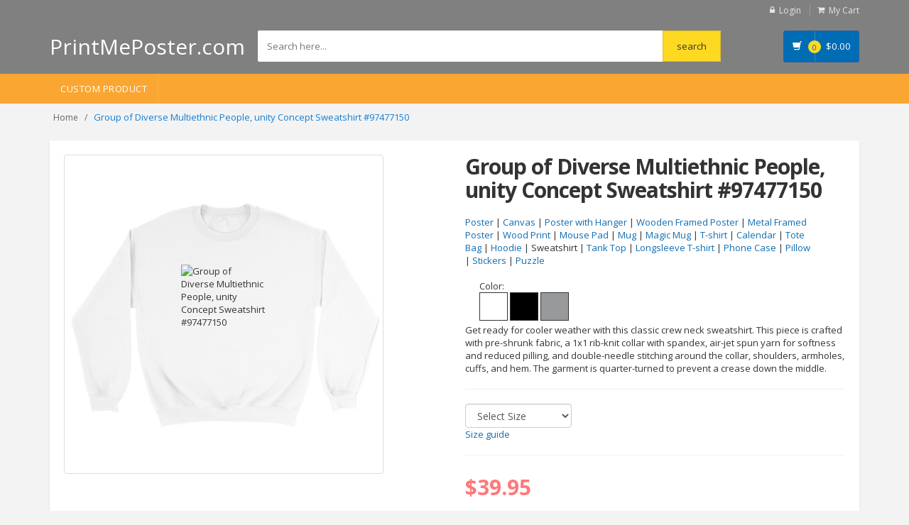

--- FILE ---
content_type: text/html; charset=UTF-8
request_url: https://printmeposter.com/dp/group-of-diverse-multiethnic-people-unity-concept_sweatshirt_97477150.html
body_size: 6760
content:
<!DOCTYPE html>
<html lang="en">
<head>
<!-- Google tag (gtag.js) -->
<script async src="https://www.googletagmanager.com/gtag/js?id=G-Y3V963DS4W"></script>
<script>
  window.dataLayer = window.dataLayer || [];
  function gtag(){dataLayer.push(arguments);}
  gtag('js', new Date());

  gtag('config', 'G-Y3V963DS4W');
</script>    
<!-- Meta -->
<script src="https://code.jquery.com/jquery-3.6.3.min.js"></script>
<meta charset="utf-8">
<meta name="viewport" content="width=device-width, initial-scale=1.0, user-scalable=no">
<meta name="description" content="">
<meta name="author" content="">
<meta name="keywords" content="MediaCenter, Template, eCommerce">
<meta name="robots" content="all">
<title>Group of Diverse Multiethnic People, unity Concept Sweatshirt #97477150 - PrintMePoster.com
</title>
    <script type="application/ld+json">
        {
          "@context": "https://schema.org/",
          "@type": "Product",
          "name": "Group of Diverse Multiethnic People, unity Concept Sweatshirt",
          "image": [
            "https://st2.depositphotos.com/thumbs/3591429/image/9747/97477150/api_thumb_450.jpg?forcejpeg=true"
           ],
          "description": "Group of Diverse Multiethnic People, unity Concept Sweatshirt",
          "sku": "97477150",
          "offers": {
            "@type": "Offer",
            "url": "https://printmeposter.com/dp/group-of-diverse-multiethnic-people-unity-concept_sweatshirt_97477150.html",
            "priceCurrency": "USD",
            "price": "39.95",
            "priceValidUntil": "2030-11-20",
            "itemCondition": "https://schema.org/NewCondition",
            "availability": "https://schema.org/InStock"
          }
        }
</script>

<!-- Bootstrap Core CSS -->
<link rel="stylesheet" href="https://printmeposter.com/frontend/assets/css/bootstrap.min.css">

<!-- Customizable CSS -->
<link rel="stylesheet" href="https://printmeposter.com/frontend/assets/css/main.css">

<link rel="stylesheet" href="https://printmeposter.com/frontend/assets/css/blue.css">
<link rel="stylesheet" href="https://printmeposter.com/frontend/assets/css/owl.carousel.css">
<link rel="stylesheet" href="https://printmeposter.com/frontend/assets/css/owl.transitions.css">
<link rel="stylesheet" href="https://printmeposter.com/frontend/assets/css/animate.min.css">
<link rel="stylesheet" href="https://printmeposter.com/frontend/assets/css/rateit.css">
<link rel="stylesheet" href="https://printmeposter.com/frontend/assets/css/bootstrap-select.min.css">

<!-- Icons/Glyphs -->
<link rel="stylesheet" href="https://printmeposter.com/frontend/assets/css/font-awesome.css">

<link rel="apple-touch-icon" sizes="180x180" href="/apple-touch-icon.png">
<link rel="icon" type="image/png" sizes="32x32" href="/favicon-32x32.png">
<link rel="icon" type="image/png" sizes="16x16" href="/favicon-16x16.png">
<link rel="manifest" href="/site.webmanifest">

<!-- Fonts -->
<link href='https://fonts.googleapis.com/css?family=Roboto:300,400,500,700' rel='stylesheet' type='text/css'>
<link href='https://fonts.googleapis.com/css?family=Open+Sans:400,300,400italic,600,600italic,700,700italic,800' rel='stylesheet' type='text/css'>
<link href='https://fonts.googleapis.com/css?family=Montserrat:400,700' rel='stylesheet' type='text/css'>
<script src='https://cdnjs.cloudflare.com/ajax/libs/fabric.js/5.3.1/fabric.min.js'></script>
</head>
<body class="cnt-home">
<!-- ============================================== HEADER ============================================== -->
<header class="header-style-1"> 
  
  <!-- ============================================== TOP MENU ============================================== -->
            
  <div class="top-bar animate-dropdown hidden-xs">
    <div class="container">
        <div class="header-top-inner" ><!--center><span style="color: #fff;">50% OFF for ALL + FREE SHIPPING</span></center-->
        <div class="cnt-account">
          <ul class="list-unstyled">
              
                            <li><a href="https://printmeposter.com/user/login"><i class="icon fa fa-lock"></i>Login</a></li>
                        <li><a href="/cart/view"><i class="icon fa fa-shopping-cart"></i>My Cart</a></li>
          </ul>
        </div>
        <!-- /.cnt-account -->
        <div class="clearfix"></div>
      </div>
      <!-- /.header-top-inner --> 
    </div>
    <!-- /.container --> 
  </div>
  <!-- /.header-top --> 
  <!-- ============================================== TOP MENU : END ============================================== -->
  <div class="main-header hidden-xs">
    <div class="container">
      <div class="row">
        <div class="col-sm-4 col-md-3 logo-holder "> 
          <!-- ============================================================= LOGO ============================================================= -->
                        <div class="logo" ><a href="/" style="color:#FFF; font-size: 30px;">PrintMePoster.com</a></div>
                    
          <!-- /.logo --> 
          <!-- ============================================================= LOGO : END ============================================================= --> 
        </div>
        
        <!-- /.logo-holder -->
        
        <div class="col-xs-12 col-sm-6 col-md-7 top-search-holder"> 
          <!-- /.contact-row --> 
          <!-- ============================================================= SEARCH AREA ============================================================= -->
          <div class="search-area">
              <form name="search" action="/s" method="get">
              <div class="control-group">
                                        <input name="search" class="search-field" placeholder="Search here..." />
                    
                <!--a class="search-button" href="/s" ></a--> 
                <input type="submit" name="submit" value="search" class="search-button">
              </div>
            </form>
          </div>
          <!-- /.search-area --> 
          <!-- ============================================================= SEARCH AREA : END ============================================================= --> </div>
        <!-- /.top-search-holder -->
        
        <div class="col-xs-2 col-sm-2 col-md-2 animate-dropdown top-cart-row hidden-xs"> 
          <!-- ============================================================= SHOPPING CART DROPDOWN ============================================================= -->
          
          <div class="dropdown dropdown-cart"> <a href="/cart/view" class="dropdown-toggle lnk-cart" >
            <div class="items-cart-inner">
              <div class="basket"> <i class="glyphicon glyphicon-shopping-cart"></i> </div>
              <div class="basket-item-count"><span class="count">0</span></div>
              <div class="total-price-basket"> <span class="lbl"></span> <span class="total-price"> <span class="sign">$</span><span class="value">0.00</span> </span> </div>
            </div>
            </a>
           
            <!-- /.dropdown-menu--> 
          </div>
          <!-- /.dropdown-cart --> 
          
          <!-- ============================================================= SHOPPING CART DROPDOWN : END============================================================= --> 
        </div>
        <!-- /.top-cart-row --> 
      </div>
      <!-- /.row --> 
      
    </div>
    <!-- /.container --> 
    
  </div>
  <!-- /.main-header --> 
  <div class="main-header visible-xs">
    <div class="container" >
      <div class="row">
      <!--center><span style="color: #fff;">50% OFF for ALL + FREE SHIPPING</span></center-->
          <div class="col-xs-1 col-sm-2 col-md-3 top-search-holder">
              <div class="logo" ><a href="/" ><img src="/favicon-32x32.png" style="margin-top: 15px; margin-left: -5px;"></a></div>
          </div>
        
        <div class="col-xs-8 col-sm-6 col-md-7 top-search-holder"> 
          <!-- /.contact-row --> 
          <!-- ============================================================= SEARCH AREA ============================================================= -->
          <div class="search-area" style="margin-left: 10px;">
              <form name="search" action="/s" method="get">
              <div class="control-group">
                                        <input name="search" class="search-field" placeholder="Search here..." />
                    
                <!--a class="search-button" href="/s" ></a--> 
                <input type="submit" name="submit" value="GO" class="search-button">
              </div>
            </form>
          </div>
          <!-- /.search-area --> 
          <!-- ============================================================= SEARCH AREA : END ============================================================= --> </div>
        <!-- /.top-search-holder -->
        <div class="col-xs-3 col-sm-3 col-md-2 animate-dropdown top-cart-row"> 
          <!-- ============================================================= SHOPPING CART DROPDOWN ============================================================= -->
                  <div class="dropdown dropdown-cart"> <a href="/cart/view" class="dropdown-toggle lnk-cart" >
                    <div class="items-cart-inner">
                        <div class="basket" style="border-right: none;"><i class="glyphicon glyphicon-shopping-cart"></i></div>
                      <div class="basket-item-count"><span class="count">0</span></div>
                    </div>
                    </a>

                    <!-- /.dropdown-menu--> 
                  </div>
                  <!-- /.dropdown-cart --> 
          
                 <!-- ============================================================= SHOPPING CART DROPDOWN : END============================================================= --> 
               </div>
        <div class="col-xs-2 col-sm-2 col-md-2 animate-dropdown top-cart-row hidden-xs"> 
          <!-- ============================================================= SHOPPING CART DROPDOWN ============================================================= -->
          
          <div class="dropdown dropdown-cart"> <a href="/cart/view" class="dropdown-toggle lnk-cart" >
            <div class="items-cart-inner">
              <div class="basket"> <i class="glyphicon glyphicon-shopping-cart"></i> </div>
              <div class="basket-item-count"><span class="count">0</span></div>
              <div class="total-price-basket"> <span class="lbl"></span> <span class="total-price"> <span class="sign">$</span><span class="value">0.00</span> </span> </div>
            </div>
            </a>
           
            <!-- /.dropdown-menu--> 
          </div>
          <!-- /.dropdown-cart --> 
          
          <!-- ============================================================= SHOPPING CART DROPDOWN : END============================================================= --> 
        </div>
        <!-- /.top-cart-row --> 
      </div>
      <!-- /.row --> 
      
    </div>
    <!-- /.container --> 
  </div>
  <!-- ============================================== NAVBAR ============================================== -->
  <div class="header-nav animate-dropdown" 
       
              
       >
    <div class="container">
      <div class="yamm navbar navbar-default" role="navigation">
        <div class="navbar-header" >
       <button data-target="#mc-horizontal-menu-collapse" data-toggle="collapse" class="navbar-toggle collapsed" type="button"> 
       <span class="sr-only">Toggle navigation</span> <span class="icon-bar"></span> <span class="icon-bar"></span> <span class="icon-bar"></span> </button>
        </div>
        <div class="nav-bg-class">
          <div class="navbar-collapse collapse" id="mc-horizontal-menu-collapse">
            <div class="nav-outer">
              <ul class="nav navbar-nav">
                <li class="dropdown"> <a href="/custom-product">Custom Product</a></li>
              </ul>
              <!-- /.navbar-nav -->
              <div class="clearfix"></div>
            </div>
            <!-- /.nav-outer --> 
          </div>
          <!-- /.navbar-collapse --> 
          
        </div>
        <!-- /.nav-bg-class --> 
      </div>
      <!-- /.navbar-default --> 
    </div>
    <!-- /.container-class --> 
    
  </div>
  <!-- /.header-nav --> 
  <!-- ============================================== NAVBAR : END ============================================== --> 
  
</header>
<!-- ============================================== HEADER : END ============================================== -->

<!-- /#top-banner-and-menu --> 
<div class="breadcrumb">
	<div class="container">
		<div class="breadcrumb-inner">
			<ul class="list-inline list-unstyled">
                                <li><a href="/">Home</a></li>
				<li class='active'>Group of Diverse Multiethnic People, unity Concept Sweatshirt #97477150</li>
			</ul>
		</div><!-- /.breadcrumb-inner -->
	</div><!-- /.container -->
</div><!-- /.breadcrumb -->
<div class="body-content outer-top-xs">
	<div class='container'>
		<div class='row single-product'>
			
			<div class='col-md-12'>
            <div class="detail-block">
		<div class="row  wow fadeInUp">
                
            <div class="col-xs-12 col-sm-6 col-md-6 gallery-holder">
                <div class="product-item-holder size-big single-product-gallery small-gallery hidden-xs">
                    <div class="span4" style="margin-left:0px;">
                        <div class="thumbnail" id="tshirt" style="overflow:hidden; width: 450px; height:450px; background-image: url('https://printmeposter.com/frontend/assets/images/products/sweatshirt/sweatshirt-white-450.jpg');">
                                <img style="max-width: 120px; max-height: 120px; margin-top: 150px;" src="https://st2.depositphotos.com/thumbs/3591429/image/9747/97477150/thumb_170.jpg?forcejpeg=true" alt="Group of Diverse Multiethnic People, unity Concept Sweatshirt #97477150" >
                        </div> 
                    </div>                 
                </div>
                <div class="product-item-holder size-big single-product-gallery small-gallery visible-xs">
                        <div class="thumbnail" id="tshirt" style="margin-left: -85px; overflow:hidden; width: 450px; height:450px; background-image: url('https://printmeposter.com/frontend/assets/images/products/sweatshirt/sweatshirt-white-450.jpg');">
                                <img style="max-width: 120px; max-height: 120px; margin-top: 150px;" src="https://st2.depositphotos.com/thumbs/3591429/image/9747/97477150/thumb_170.jpg?forcejpeg=true" alt="Group of Diverse Multiethnic People, unity Concept Sweatshirt #97477150" >
                        </div> 
                </div>
            </div>     			
				   <div class='col-xs-12 col-sm-12 col-md-6 product-info-block'>
                                   <div class="product-info">
                                       <h2 class="name hidden-xs">Group of Diverse Multiethnic People, unity Concept Sweatshirt #97477150</h2>

                                                        
                                        <div class="rating-reviews m-t-20">
                                                <div class="row">
                                                        <div class="col-sm-11">
                                                                <div class=""><a href="/dp/group-of-diverse-multiethnic-people-unity-concept_97477150.html">Poster</a> | <a href="/dp/group-of-diverse-multiethnic-people-unity-concept_canvas-poster_97477150.html">Canvas</a> | <a href="/dp/group-of-diverse-multiethnic-people-unity-concept_wall-hanging-poster_97477150.html">Poster with Hanger</a> | <a href="/dp/group-of-diverse-multiethnic-people-unity-concept_wooden-framed-poster_97477150.html">Wooden Framed Poster</a> | <a href="/dp/group-of-diverse-multiethnic-people-unity-concept_metal-framed-poster_97477150.html">Metal Framed Poster</a> | <a href="/dp/group-of-diverse-multiethnic-people-unity-concept_wood-print_97477150.html">Wood Print</a> | <a href="/dp/group-of-diverse-multiethnic-people-unity-concept-mouse-pad_97477150.html">Mouse Pad</a> | <a href="/dp/group-of-diverse-multiethnic-people-unity-concept-mug_97477150.html">Mug</a> | <a href="/dp/group-of-diverse-multiethnic-people-unity-concept_magic-mug_97477150.html">Magic Mug</a> | <a href="/dp/group-of-diverse-multiethnic-people-unity-concept-t-shirt_97477150.html">T-shirt</a> | <a href="/dp/group-of-diverse-multiethnic-people-unity-concept-calendar_97477150.html">Calendar</a> | <a href="/dp/group-of-diverse-multiethnic-people-unity-concept-tote-bag_97477150.html">Tote Bag</a> | <a href="/dp/group-of-diverse-multiethnic-people-unity-concept-hoodie_97477150.html">Hoodie</a> | Sweatshirt | <a href="/dp/group-of-diverse-multiethnic-people-unity-concept_tank-top_97477150.html">Tank Top</a> | <a href="/dp/group-of-diverse-multiethnic-people-unity-concept_longsleeve-tshirt_97477150.html"> Longsleeve T-shirt</a> | <a href="/dp/group-of-diverse-multiethnic-people-unity-concept_phone-case_97477150.html">Phone Case</a> | <a href="/dp/group-of-diverse-multiethnic-people-unity-concept_pillow_97477150.html">Pillow</a> | <a href="/dp/group-of-diverse-multiethnic-people-unity-concept_stickers_97477150.html">Stickers</a> | <a href="/dp/group-of-diverse-multiethnic-people-unity-concept_puzzle_97477150.html">Puzzle</a></div>
                                                        </div>
                                                </div><!-- /.row -->		
                                        </div><!-- /.rating-reviews -->

                                   <div class="addthis_toolbox addthis_default_style"><a class="addthis_button_preferred_1"></a><a class="addthis_button_preferred_2"></a><a class="addthis_button_preferred_3"></a><a class="addthis_button_preferred_4"></a><a class="addthis_button_compact"></a><a class="addthis_counter addthis_bubble_style"></a></div>
                                  <br>
                                   <div>
                                   </div>   
                                   <div class="tab-content">
                                        <div id="men" class="tab-pane active">
                                         Color:
                                          <div>
                                              <div id="men-white-tshirt" style="width: 40px; height: 40px; background-color: #fff; border: solid;border-width:1px; display: inline-block; cursor: pointer;"></div>
                                              <div id="men-black-tshirt" style="width: 40px; height: 40px; background-color: #000; border: solid;border-width:1px; display: inline-block; cursor: pointer;"></div>
                                              <div id="men-grey-tshirt" style="width: 40px; height: 40px; background-color: #97999B; border: solid;border-width:1px; display: inline-block; cursor: pointer;"></div>
                                          </div>
                                        </div>
                                      
                                  </div>
                                        <div>Get ready for cooler weather with this classic crew neck sweatshirt. This piece is crafted with pre-shrunk fabric, a 1x1 rib-knit collar with spandex, air-jet spun yarn for softness and reduced pilling, and double-needle stitching around the collar, shoulders, armholes, cuffs, and hem. The garment is quarter-turned to prevent a crease down the middle. </div>
                          <div>
                              <form action="/cart/data/store/97477150" method="post">
                                 <input type="hidden" name="_token" value="jJLRsVrbfxjYWqtkIeraGTmd4ndtyINxZms4OCOA">                                 <input type="hidden" name="product_id" value="97477150">
                                   <input type="hidden" name="qty" value="1">
                                   <input type="hidden" name="product_name" value="Group of Diverse Multiethnic People, unity Concept">
                                   <input type="hidden" name="product_name_in_url" value="product">
                                   <input type="hidden" name="product_type" value="sweatshirt">
                                   <input type="hidden" id="media" name="media" value="white">
                                   <input type="hidden" name="product_id_prefix" value="DP">
                                   <input type="hidden" name="thumb_url" value="https://st2.depositphotos.com/thumbs/3591429/image/9747/97477150/api_thumb_450.jpg?forcejpeg=true">
                                 <input type="hidden" name="price" value="44.95">
                                 <hr>
                                 
                                 <select name="size" id="size" style="width: 150px;" required="" class="form-control">
                                  <option value="" selected>Select Size</option>
                                  <option class="men-size" value="size S">Adult S</option>
                                  <option class="men-size" value="size M">Adult M</option>
                                  <option class="men-size" value="size L">Adult L</option>
                                  <option class="men-size" value="size XL">Adult XL</option>
                                  <option class="men-size" value="size 2XL"Adult >Adult 2XL</option>
                                  <option class="men-size" value="size 3XL"Adult >Adult 3XL</option>
                                 </select>
                                 <div><a href="/size-guide" target="_blank">Size guide</a></div>
                                <div class="price-container info-container m-t-20">
                                        <div class="row">
                                                <div class="col-sm-6">
                                                        <div class="price-box">
                                                                <span class="price" id="price">$39.95</span>
                                                        </div>
                                                </div>
                                        </div><!-- /.row -->
                                </div><!-- /.price-container -->
                                 <br>
                                  <input class="btn btn-primary cart-btn col-xs-9" type="submit" name="submit" value="Add to Cart">
                              </form>
                          </div> 
</div>
						</div>	
						</div><!-- /.product-info -->
					</div><!-- /.col-sm-7 -->
				</div><!-- /.row -->
                </div>
				<!-- ============================================== UPSELL PRODUCTS ============================================== -->
<section class="section featured-product wow fadeInUp">
	<h3 class="section-title">related Sweatshirts</h3>
	<div class="owl-carousel home-owl-carousel upsell-product custom-carousel owl-theme outer-top-xs">
	    	
				</div><!-- /.home-owl-carousel -->
</section><!-- /.section -->
<!-- ============================================== UPSELL PRODUCTS : END ============================================== -->
			
			</div><!-- /.col -->
			<div class="clearfix"></div>
		</div><!-- /.row -->
<script>
gtag('event', 'view_item', {
    currency: "USD",
    value: 39.95,
    items: [
              item_id: "97477150",
              item_name: "Group of Diverse Multiethnic People, unity Concept",
              item_category: "Sweatshirt",
     ]
});
</script>
<!-- ============================================================= FOOTER ============================================================= -->
<footer id="footer" class="footer color-bg">
  <div class="footer-bottom">
    <div class="container">
      <div class="row">
        <div class="col-xs-12 col-sm-6 col-md-3">
          <div class="module-heading">
            <h4 class="module-title">Customer Service</h4>
          </div>
          <!-- /.module-heading -->
          
          <div class="module-body">
            <ul class='list-unstyled'>
              <li class="first"><a href="/dashboard" title="My Account">My Account</a></li>
              <li><a href="/user/orders" title="">Order History</a></li>
              <li><a href="/blog" title="">Blog</a></li>
              <li><a href="/products" title="">Products</a></li>
            </ul>
          </div>
          <!-- /.module-body --> 
        </div>
        <!-- /.col -->
        <div class="col-xs-12 col-sm-6 col-md-3">
          <div class="module-heading">
            <h4 class="module-title">Why Choose Us</h4>
          </div>
          <!-- /.module-heading -->
          
          <div class="module-body">
            <ul class='list-unstyled'>
              <li class="first"><a href="/faq" title="FAQ">FAQ</a></li>
              <li><a href="/about-us" title="About Us">About Us</a></li>
              <li><a href="/privacy-policy" title="Privacy Policy">Privacy Policy</a></li>
              <li><a href="/copyright" title="Copyright">Copyright</a></li>
              <li class="last"><a href="/contact-us" title="Contact Us">Contact Us</a></li>
            </ul>
          </div>
          <!-- /.module-body --> 
        </div>
      </div>
    </div>
  </div>
  <div class="copyright-bar">
    <div class="container">
      <div class="col-xs-12 col-sm-6 no-padding social">
        <ul class="link">
        </ul>
      </div>
      <div class="col-xs-12 col-sm-6 no-padding">
        <div class="clearfix payment-methods">
          <ul>
            <li><img src="https://printmeposter.com/frontend/assets/images/payments/1.png" alt=""></li>
            <li><img src="https://printmeposter.com/frontend/assets/images/payments/2.png" alt=""></li>
            <li><img src="https://printmeposter.com/frontend/assets/images/payments/3.png" alt=""></li>
            <li><img src="https://printmeposter.com/frontend/assets/images/payments/4.png" alt=""></li>
            <li><img src="https://printmeposter.com/frontend/assets/images/payments/5.png" alt=""></li>
          </ul>
        </div>
        <!-- /.payment-methods --> 
      </div>
    </div>
  </div>
</footer><!-- ============================================================= FOOTER : END============================================================= --> 

<!-- For demo purposes – can be removed on production --> 

<!-- For demo purposes – can be removed on production : End --> 

<!-- JavaScripts placed at the end of the document so the pages load faster --> 

<script src="https://printmeposter.com/frontend/assets/js/bootstrap.min.js"></script> 
<script src="https://printmeposter.com/frontend/assets/js/bootstrap-hover-dropdown.min.js"></script> 
<script src="https://printmeposter.com/frontend/assets/js/owl.carousel.min.js"></script> 
<script src="https://printmeposter.com/frontend/assets/js/echo.min.js"></script> 
<script src="https://printmeposter.com/frontend/assets/js/jquery.easing-1.3.min.js"></script> 
<script src="https://printmeposter.com/frontend/assets/js/bootstrap-slider.min.js"></script> 
<script src="https://printmeposter.com/frontend/assets/js/jquery.rateit.min.js"></script> 
<script type="text/javascript" src="https://printmeposter.com/frontend/assets/js/lightbox.min.js"></script> 
<script src="https://printmeposter.com/frontend/assets/js/bootstrap-select.min.js"></script> 
<script src="https://printmeposter.com/frontend/assets/js/wow.min.js"></script> 
<script src="https://printmeposter.com/frontend/assets/js/scripts.js"></script>



<script type="text/javascript">
    // Start Add To Cart Product 
    function addToCart(){
       // var product_name = $('#pname').text();
        var id = $('#product_id').val();
       // var color = $('#color option:selected').text();
      //  var size = $('#size option:selected').text();
        var quantity = $('#qty').val();
        $.ajax({
            type: "POST",
            dataType: 'json',
            data:{
                quantity:quantity
            },
            url: "/cart/data/store/"+id,
            success:function(data){
                console.log(data)
            }
        })

    }
  
// End Add To Cart Product 


 function miniCart(){
        $.ajax({
            type: 'GET',
            url: '/cart/mini/add',
            dataType:'json',
            success:function(response){
                console.log(responce)
        });
               
           
        })

     }
</script>

<script>
    
$("#men-black-tshirt").click(function() {
    $(".thumbnail").css("background-image","url('https://printmeposter.com/frontend/assets/images/products/sweatshirt/sweatshirt-black-450.jpg')"); 
    $("#media").val('black');
});

$("#men-white-tshirt").click(function() {
    $(".thumbnail").css("background-image","url('https://printmeposter.com/frontend/assets/images/products/sweatshirt/sweatshirt-white-450.jpg')"); 
    $("#media").val('white');
});

$("#men-grey-tshirt").click(function() {
    $(".thumbnail").css("background-image","url('https://printmeposter.com/frontend/assets/images/products/sweatshirt/sweatshirt-grey-450.jpg')"); 
    $("#media").val('grey');
});

$( "#size" )
    .change(function () {
        if ($("#size option:selected").val()==""){
            $("#add-to-cart-button").prop('disabled', true);
        }else{
            $("#add-to-cart-button").prop('disabled', false);
        }
    })
.change();

</script>
</body>
</html>

--- FILE ---
content_type: text/css
request_url: https://printmeposter.com/frontend/assets/css/blue.css
body_size: 15846
content:

/*===================================================================================*/
/*  Colors CSS
/*===================================================================================*/

a {
  color: #0f6cb2;
}
.show-theme-options:hover,
.show-theme-options:focus {
  background: #0f6cb2;
}
.btn-primary:hover,
.btn-black:hover,
.btn-primary:focus,
.btn-black:focus {
  background: #0f6cb2;
}
.top-bar .cnt-account ul > li a:hover,
.top-bar .cnt-account ul > li a:focus {
  color: #fff;
}
.top-bar .cnt-block ul li a .caret {
  color: rgba(255,255,255,0.8);
}
.top-bar .cnt-block ul li .dropdown-menu li a:hover,
.top-bar .cnt-block ul li .dropdown-menu li a:focus {
  color: #0f6cb2;
}
.main-header .top-search-holder .contact-row .icon {
  color: #0f6cb2;
}
.top-cart-row .dropdown-cart .lnk-cart .items-cart-inner .total-price-basket .total-price {
  color: #fff;
}
.top-cart-row .dropdown-cart .dropdown-menu .cart-item.product-summary .name a:hover,
.top-cart-row .dropdown-cart .dropdown-menu .cart-item.product-summary .name a:focus {
  color: #0f6cb2;
}
.top-cart-row .dropdown-cart .dropdown-menu .cart-item.product-summary .price {
  color: #0f6cb2;
}
.top-cart-row .dropdown-cart .dropdown-menu .cart-item.product-summary .action a:hover,
.top-cart-row .dropdown-cart .dropdown-menu .cart-item.product-summary .action a:focus {
  color: #0f6cb2;
}
.top-cart-row .dropdown-cart .dropdown-menu .cart-total .price {
  color: #0f6cb2;
}
.main-header .top-search-holder .search-area .categories-filter .dropdown-menu li a:hover,
.main-header .top-search-holder .search-area .categories-filter .dropdown-menu li a:focus {
  color: #0f6cb2;
}
.header-style-1 .header-nav {
  background: #FAA632;
}
.cnt-home .header-style-1 .header-nav .navbar .navbar-nav > li.active {
  background: #085b9a;
}
.cnt-home .header-style-1 .header-nav .navbar .navbar-nav > li > a:hover,
.cnt-home .header-style-1 .header-nav .navbar .navbar-nav > li > a:focus {
  background: #fff;
  border-radius:3px 3px 0px 0px;
  color:#333
}
.cnt-home .header-style-1.header-style-2 .header-nav .navbar .navbar-nav > li.active,
.cnt-homepage .header-style-1.header-style-2 .header-nav .navbar .navbar-nav > li.active {
  background: #0f6cb2;
}
.cnt-home .header-style-1.header-style-3 .header-nav .navbar .navbar-nav > li.active {
  background: #0f6cb2;
}
.header-style-2 .header-nav .navbar-default .navbar-collapse .navbar-nav > li > a:hover,
.header-style-2 .header-nav .navbar-default .navbar-collapse .navbar-nav > li > a:focus {
  background: #0f6cb2 !important;
}
.header-style-2 .header-nav .navbar-default .navbar-collapse .navbar-nav > li.open {
  background: #0f6cb2;
}
.sidebar .side-menu nav .nav > li a:hover,
.sidebar .side-menu nav .nav > li a:focus {
  color: #0f6cb2;
}
.sidebar .side-menu nav .nav > li a:hover:after,
.sidebar .side-menu nav .nav > li a:focus:after {
  color: #0f6cb2;
}
.info-box .info-box-heading.green {
  color: #fff;
}
.scroll-tabs .nav-tab-line li a:hover,
.scroll-tabs .nav-tab-line li a:focus {
  color: #0f6cb2;
}
.product .product-info .name a:hover,
.product .product-info .name a:focus {
  color: #0f6cb2;
}
.product .product-info .product-price .price {
  color: #333;
}
.product .cart .action ul li.lnk a:hover,
.product .cart .action ul li.lnk a:focus {
  color: #0f6cb2;
}
.product .cart .action ul li.add-cart-button .btn-primary:hover,
.product .cart .action ul li.add-cart-button .btn-primary:focus {
  background: #0f6cb2;
}
.product .cart .action ul li.add-cart-button .btn-primary.icon:hover,
.product .cart .action ul li.add-cart-button .btn-primary.icon:focus {
  background: #0f6cb2;
}
.tag.sale {
  background: #fdd922;
  color:#333
}
.copyright-bar .copyright a {
  color: #0f6cb2;
}
.blog-slider-container .blog-slider .blog-post-info .name a:hover,
.blog-slider-container .blog-slider .blog-post-info .name a:focus {
  color: #0f6cb2;
}
.footer .links-social .social-icons a:hover,
.footer .links-social .social-icons a:focus,
.footer .links-social .social-icons a.active {
  background: #0f6cb2;
}
.latest-tweet .re-twitter .comment a {
  color: #0f6cb2;
}
.latest-tweet .re-twitter .comment .icon .fa-stack-2x {
  color: #0f6cb2;
}
.footer .contact-information .media .icon .fa-stack-2x {
  color: #0f6cb2;
}
.footer .contact-information .media .media-body a:hover,
.footer .contact-information .media .media-body a:focus {
  color: #0f6cb2;
}
.footer .footer-bottom .module-body ul li a:hover,
.footer .footer-bottom .module-body ul li a:focus {
  color: #0f6cb2;
}
.product-tag .item.active,
.product-tag .item:hover,
.product-tag .item:focus {
  background: #0f6cb2;
}
.hot-deals .product-info .product-price .price {
  color: #0f6cb2;
}
.hot-deals .product-info .name a:hover,
.hot-deals .product-info .name a:focus {
  color: #0f6cb2;
}
.custom-carousel .owl-controls .owl-prev:hover,
.custom-carousel .owl-controls .owl-next:hover,
.custom-carousel .owl-controls .owl-prev:focus,
.custom-carousel .owl-controls .owl-next:focus {
  background: #0f6cb2;
}
.yamm .dropdown-menu .title:hover,
.yamm .dropdown-menu .title:focus {
  color: #0f6cb2;
}
.yamm .dropdown-menu li a:hover,
.yamm .dropdown-menu li a:focus {
  color: #0f6cb2;
}
.breadcrumb ul li.active {
  color: #157ed2;
}
.breadcrumb ul a:hover,
.breadcrumb ul a:focus {
  color: #157ed2;
}
.filters-container .nav-tabs.nav-tab-box li.active a .icon {
  color: #0f6cb2;
}
.filters-container .pagination-container ul li.active a {
  color: #0f6cb2;
}
.filters-container .pagination-container ul li.prev:hover,
.filters-container .pagination-container ul li.next:hover,
.filters-container .pagination-container ul li.prev:focus,
.filters-container .pagination-container ul li.next:focus {
  background: #0f6cb2;
}
.filters-container .pagination-container ul li a:hover,
.filters-container .pagination-container ul li a:focus {
  color: #0f6cb2;
}
.filters-container .lbl-cnt .dropdown.dropdown-med .dropdown-menu li a:hover,
.filters-container .lbl-cnt .dropdown.dropdown-med .dropdown-menu li a:focus {
  color: #0f6cb2;
}
.sidebar .sidebar-module-container .sidebar-widget .sidebar-widget-body .accordion .accordion-group .accordion-heading .accordion-toggle,
.sidebar .sidebar-module-container .sidebar-widget .sidebar-widget-body .accordion .accordion-group .accordion-heading .accordion-toggle:hover,
.sidebar .sidebar-module-container .sidebar-widget .sidebar-widget-body .accordion .accordion-group .accordion-heading .accordion-toggle:focus,
.sidebar .sidebar-module-container .sidebar-widget .sidebar-widget-body .accordion .accordion-group .accordion-heading .accordion-toggle:after {
  color: #0f6cb2;
}
.sidebar .sidebar-module-container .sidebar-widget .sidebar-widget-body .price-range-holder .slider .slider-track .slider-handle {
  border: 5px solid #0f6cb2;
}
.sidebar .sidebar-module-container .sidebar-widget .sidebar-widget-body .list li a:hover,
.sidebar .sidebar-module-container .sidebar-widget .sidebar-widget-body .list li a:focus {
  color: #0f6cb2;
}
.sidebar .sidebar-module-container .sidebar-widget .sidebar-widget-body .compare-report span {
  color: #0f6cb2;
}
.sidebar .sidebar-widget .advertisement .owl-controls .owl-pagination .owl-page.active span {
  background: #0f6cb2;
}
.sidebar .sidebar-widget .advertisement .owl-controls .owl-pagination .owl-page:hover span {
  background: #0f6cb2;
}
.single-product .gallery-holder .gallery-thumbs .owl-item .item:hover {
  border: 1px solid #0f6cb2;
}
.single-product .product-info .rating-reviews .reviews .lnk:hover,
.single-product .product-info .rating-reviews .reviews .lnk:focus {
  color: #0f6cb2;
}
.single-product .product-info .price-container .price-box .price {
  color: #ff7878;
}
.single-product .product-info .quantity-container .cart-quantity .arrows .arrow:hover,
.single-product .product-info .quantity-container .cart-quantity .arrows .arrow:focus {
  color: #0f6cb2;
}
.single-product .product-info .product-social-link .social-icons ul li a:hover,
.single-product .product-info .product-social-link .social-icons ul li a:focus {
  background: #0f6cb2;
}
.single-product .product-tabs .nav.nav-tabs.nav-tab-cell li a:hover,
.single-product .product-tabs .nav.nav-tabs.nav-tab-cell li a:focus {
  background: #0f6cb2;
}
.single-product .product-tabs .nav.nav-tabs.nav-tab-cell li a:hover:after,
.single-product .product-tabs .nav.nav-tabs.nav-tab-cell li a:focus:after {
  border-color: rgba(0, 0, 0, 0) rgba(0, 0, 0, 0) rgba(0, 0, 0, 0) #0f6cb2;
}
.single-product .product-tabs .nav.nav-tabs.nav-tab-cell li.active a {
  background: #0f6cb2;
}
.single-product .product-tabs .nav.nav-tabs.nav-tab-cell li.active a:after {
  border-color: rgba(0, 0, 0, 0) rgba(0, 0, 0, 0) rgba(0, 0, 0, 0) #0f6cb2;
}
.cart .action .add-cart-button .btn.btn-primary.icon:hover,
.cart .action .add-cart-button .btn.btn-primary.icon:focus {
  background: #0f6cb2;
  color:#fff
}
.product-tabs .tab-content .tab-pane .product-reviews .reviews .review .review-title .date span {
  color: #0f6cb2;
}
.product-tabs .tab-content .tab-pane .product-reviews .reviews .review .author span {
  color: #0f6cb2;
}
#owl-main:hover .owl-prev:hover,
#owl-main:hover .owl-next:hover {
  background: #0f6cb2;
  color:#fff!important
}
#owl-main:hover .owl-prev:hover .icon,
#owl-main:hover .owl-next:hover .icon {
 color:#fff!important
}

#owl-main .owl-controls .owl-pagination .owl-page:active span,
#owl-main .owl-controls .owl-pagination .owl-page:hover span {
  background: #0f6cb2;
}
.cart .action ul .lnk .add-to-cart:hover,
.cart .action ul .lnk .add-to-cart:focus {
  color: #fff !important;
}
.cart .action .add-to-cart:hover,
.cart .action .add-to-cart:focus {
  color: #0f6cb2 !important;
}
.homepage-container .product .tag.hot {
  background: #0f6cb2;
}
.homepage-container .product .product-info .name a:hover,
.homepage-container .product .product-info .name a:focus {
  color: #0f6cb2;
}
.homepage-container .btn-primary:hover,
.homepage-container .btn-primary:focus {
  background: #0f6cb2;
  border: 2px solid #0f6cb2;
}
.category-product .cart .action ul li .add-to-cart:hover,
.category-product .cart .action ul li .add-to-cart:focus {
  background: #0f6cb2;
}
.furniture-container .product .btn-primary:hover,
.furniture-container .product .btn-primary:focus {
  background: #0f6cb2;
}
.header-style-3 .header-nav .navbar-default .navbar-collapse .navbar-nav > li > a:hover,
.header-style-3 .header-nav .navbar-default .navbar-collapse .navbar-nav > li > a:focus {
  background: #0f6cb2;
}
.header-style-3 .header-nav .navbar-default .navbar-collapse .navbar-nav > li.open {
  background: #0f6cb2;
}
#owl-single-product-thumbnails .owl-controls .owl-pagination .owl-page.active span {
  background: #0f6cb2 !important;
}
#owl-single-product-thumbnails .owl-controls .owl-pagination .owl-page span:hover,
#owl-single-product-thumbnails .owl-controls .owl-pagination .owl-page span:focus {
  background: #0f6cb2 !important;
}
.cnt-homepage .sidebar .sidebar-module-container .sidebar-widget .sidebar-widget-body .price-range-holder .slider .slider-track .slider-handle.max-slider-handle {
  background: #0f6cb2;
}
.blog-page .blog-post h1 a:hover,
.blog-page .blog-post h1 a:focus {
  color: #0f6cb2;
}
.blog-page .sidebar .sidebar-module-container .sidebar-widget .nav-tabs > li.active > a,
.blog-page .sidebar .sidebar-module-container .sidebar-widget .nav-tabs > li.active > a:hover,
.blog-page .sidebar .sidebar-module-container .sidebar-widget .nav-tabs > li.active > a:focus {
  color: #157ed2;
}
.blog-page .blog-post .social-media a:hover,
.blog-page .blog-post .social-media a:focus {
  background-color: #0f6cb2;
}
.blog-page .sidebar .sidebar-module-container .search-area .search-button:after {
  color: #333;
}
.blog-page .sidebar .sidebar-module-container .sidebar-widget .blog-post h4 a:hover,
.blog-page .sidebar .sidebar-module-container .sidebar-widget .blog-post h4 a:focus {
  color: #0f6cb2;
}
.blog-page .blog-post-author-details .author-social-network button .twitter-icon {
  background-color: #0f6cb2;
}
.blog-page .blog-review .review-action a,
.blog-page .blog-review .review-action a:hover,
.blog-page .blog-review .review-action a:focus {
  color: #0f6cb2;
}
.blog-page .blog-post-author-details .author-social-network .dropdown-menu > li > a:hover,
.blog-page .blog-post-author-details .author-social-network .dropdown-menu > li > a:focus {
  color: #0f6cb2;
}
.checkout-box .checkout-steps .panel .panel-heading .unicase-checkout-title > a:not(.collapsed) span {
  background-color: #0f6cb2;
}
.checkout-box .checkout-steps .checkout-step-01 .already-registered-login a:hover,
.checkout-box .checkout-steps .checkout-step-01 .already-registered-login a:focus {
  color: #0f6cb2;
}
.checkout-box .checkout-progress-sidebar .panel-body ul li a:hover,
.checkout-box .checkout-progress-sidebar .panel-body ul li a:focus {
  color: #0f6cb2;
}
.contact-page .contact-info .contact-i {
  background-color: #0f6cb2;
}
.shopping-cart .shopping-cart-table table tbody tr .cart-product-name-info h4 a:hover,
.shopping-cart .shopping-cart-table table tbody tr .cart-product-name-info h4 a:focus {
  color: #0f6cb2;
}
.shopping-cart .shopping-cart-table table tbody tr .cart-product-name-info .cart-product-info span span {
  color: #84b943;
}
.shopping-cart .shopping-cart-table table tbody tr .cart-product-edit a:hover,
.shopping-cart .shopping-cart-table table tbody tr .cart-product-edit a:focus {
  color: #0f6cb2;
}
.shopping-cart .cart-shopping-total table thead tr th .cart-grand-total {
  color: #84b943;
}
.shopping-cart-table table tbody tr td .quant-input .arrows .arrow:hover,
.shopping-cart-table table tbody tr td .quant-input .arrows .arrow:focus {
  color: #0f6cb2;
}
.logo-color {
  fill: #0f6cb2;
}
.cnt-homepage .single-product .product-info-block .form-control .dropdown-menu ul li a:hover,
.cnt-homepage .single-product .product-info-block .form-control .dropdown-menu ul li a:focus {
  color: #0f6cb2;
}
.cnt-homepage .single-product .product-info-block .txt.txt-qty {
  color: #0f6cb2;
}
.cnt-homepage .single-product .product-tabs .nav-tab-cell-detail {
  border-bottom: none;
}
.cnt-homepage .single-product .product-tabs .nav-tab-cell-detail li {
  margin-right: 10px;
  padding: 0;
}
.cnt-homepage .single-product .product-tabs .nav-tab-cell-detail li a:hover,
.cnt-homepage .single-product .product-tabs .nav-tab-cell-detail li a:focus {
  background: #0f6cb2;
  border: 2px solid #0f6cb2;
}
.cnt-homepage .single-product .product-tabs .nav-tab-cell-detail li.active a {
  background: #0f6cb2;
  border: 2px solid #0f6cb2;
}
.shopping-cart .estimate-ship-tax table tbody .unicase-form-control .dropdown-menu.open ul li a:hover,
.shopping-cart .estimate-ship-tax table tbody .unicase-form-control .dropdown-menu.open ul li a:focus {
  color: #0f6cb2;
}
.mega-menu .dropdown-menu {
width:100%;
left:0px 
}

.navbar-nav>li>.dropdown-menu { box-shadow:0 4px 6px -1px rgba(0,0,0,0.4);}

.product-comparison .compare-table tr td .product-price .price {
  color: #0f6cb2;
}
.product-comparison .compare-table tr td .in-stock {
  color: #0f6cb2;
}
.body-content .my-wishlist-page .my-wishlist table tbody .product-name a:hover,
.body-content .my-wishlist-page .my-wishlist table tbody .product-name a:focus {
  color: #0f6cb2;
}
.product-comparison .compare-table tr td .product-price .price {
  color: #0f6cb2;
}
.product-comparison .compare-table tr td .in-stock {
  color: #0f6cb2;
}
.body-content .x-page .x-text h1 {
  color: #0f6cb2;
}
.body-content .x-page .x-text a {
  color: #0f6cb2;
}
.sign-in-page .register-form .forgot-password,
.sign-in-page .register-form .forgot-password:hover,
.sign-in-page .register-form .forgot-password:focus {
  color: #0f6cb2;
}
.body-content .my-wishlist-page .my-wishlist table tbody .price {
  color: #0f6cb2;
}
.terms-conditions-page .contact-form {
  color: #0f6cb2;
}


--- FILE ---
content_type: application/javascript
request_url: https://printmeposter.com/frontend/assets/js/bootstrap-slider.min.js
body_size: 20355
content:
/*! =======================================================
                      VERSION  4.0.5              
========================================================= */
/*! =========================================================
 * bootstrap-slider.js
 *
 * Maintainers: 
 *		Kyle Kemp 
 *			- Twitter: @seiyria
 *			- Github:  seiyria
 *		Rohit Kalkur
 *			- Twitter: @Rovolutionary
 *			- Github:  rovolution
 *
 * =========================================================
 *
 * Licensed under the Apache License, Version 2.0 (the "License");
 * you may not use this file except in compliance with the License.
 * You may obtain a copy of the License at
 *
 * http://www.apache.org/licenses/LICENSE-2.0
 *
 * Unless required by applicable law or agreed to in writing, software
 * distributed under the License is distributed on an "AS IS" BASIS,
 * WITHOUT WARRANTIES OR CONDITIONS OF ANY KIND, either express or implied.
 * See the License for the specific language governing permissions and
 * limitations under the License.
 * ========================================================= */
!function(a){!function(a){"use strict";function b(){}function c(a){function c(b){b.prototype.option||(b.prototype.option=function(b){a.isPlainObject(b)&&(this.options=a.extend(!0,this.options,b))})}function e(b,c){a.fn[b]=function(e){if("string"==typeof e){for(var g=d.call(arguments,1),h=0,i=this.length;i>h;h++){var j=this[h],k=a.data(j,b);if(k)if(a.isFunction(k[e])&&"_"!==e.charAt(0)){var l=k[e].apply(k,g);if(void 0!==l&&l!==k)return l}else f("no such method '"+e+"' for "+b+" instance");else f("cannot call methods on "+b+" prior to initialization; attempted to call '"+e+"'")}return this}var m=this.map(function(){var d=a.data(this,b);return d?(d.option(e),d._init()):(d=new c(this,e),a.data(this,b,d)),a(this)});return!m||m.length>1?m:m[0]}}if(a){var f="undefined"==typeof console?b:function(a){console.error(a)};return a.bridget=function(a,b){c(b),e(a,b)},a.bridget}}var d=Array.prototype.slice;c(a)}(a),function(a){function b(b,c){function d(a,b){var c="data-slider-"+b,d=a.getAttribute(c);try{return JSON.parse(d)}catch(e){return d}}"string"==typeof b?this.element=document.querySelector(b):b instanceof HTMLElement&&(this.element=b);var e,f,g,h=this.element.style.width,i=!1,j=this.element.parentNode;if(this.sliderElem)i=!0;else{this.sliderElem=document.createElement("div"),this.sliderElem.className="slider";var k=document.createElement("div");k.className="slider-track",e=document.createElement("div"),e.className="slider-selection",f=document.createElement("div"),f.className="slider-handle min-slider-handle",g=document.createElement("div"),g.className="slider-handle max-slider-handle",k.appendChild(e),k.appendChild(f),k.appendChild(g);var l=function(a){var b=document.createElement("div");b.className="tooltip-arrow";var c=document.createElement("div");c.className="tooltip-inner",a.appendChild(b),a.appendChild(c)},m=document.createElement("div");m.className="tooltip tooltip-main",l(m);var n=document.createElement("div");n.className="tooltip tooltip-min",l(n);var o=document.createElement("div");o.className="tooltip tooltip-max",l(o),this.sliderElem.appendChild(k),this.sliderElem.appendChild(m),this.sliderElem.appendChild(n),this.sliderElem.appendChild(o),j.insertBefore(this.sliderElem,this.element),this.element.style.display="none"}a&&(this.$element=a(this.element),this.$sliderElem=a(this.sliderElem)),c=c?c:{};for(var p=Object.keys(this.defaultOptions),q=0;q<p.length;q++){var r=p[q],s=c[r];s="undefined"!=typeof s?s:d(this.element,r),s=null!==s?s:this.defaultOptions[r],this.options||(this.options={}),this.options[r]=s}this.eventToCallbackMap={},this.sliderElem.id=this.options.id,this.touchCapable="ontouchstart"in window||window.DocumentTouch&&document instanceof window.DocumentTouch,this.tooltip=this.sliderElem.querySelector(".tooltip-main"),this.tooltipInner=this.tooltip.querySelector(".tooltip-inner"),this.tooltip_min=this.sliderElem.querySelector(".tooltip-min"),this.tooltipInner_min=this.tooltip_min.querySelector(".tooltip-inner"),this.tooltip_max=this.sliderElem.querySelector(".tooltip-max"),this.tooltipInner_max=this.tooltip_max.querySelector(".tooltip-inner"),i===!0&&(this._removeClass(this.sliderElem,"slider-horizontal"),this._removeClass(this.sliderElem,"slider-vertical"),this._removeClass(this.tooltip,"hide"),this._removeClass(this.tooltip_min,"hide"),this._removeClass(this.tooltip_max,"hide"),["left","top","width","height"].forEach(function(a){this._removeProperty(this.trackSelection,a)},this),[this.handle1,this.handle2].forEach(function(a){this._removeProperty(a,"left"),this._removeProperty(a,"top")},this),[this.tooltip,this.tooltip_min,this.tooltip_max].forEach(function(a){this._removeProperty(a,"left"),this._removeProperty(a,"top"),this._removeProperty(a,"margin-left"),this._removeProperty(a,"margin-top"),this._removeClass(a,"right"),this._removeClass(a,"top")},this)),"vertical"===this.options.orientation?(this._addClass(this.sliderElem,"slider-vertical"),this.stylePos="top",this.mousePos="pageY",this.sizePos="offsetHeight",this._addClass(this.tooltip,"right"),this.tooltip.style.left="100%",this._addClass(this.tooltip_min,"right"),this.tooltip_min.style.left="100%",this._addClass(this.tooltip_max,"right"),this.tooltip_max.style.left="100%"):(this._addClass(this.sliderElem,"slider-horizontal"),this.sliderElem.style.width=h,this.options.orientation="horizontal",this.stylePos="left",this.mousePos="pageX",this.sizePos="offsetWidth",this._addClass(this.tooltip,"top"),this.tooltip.style.top=-this.tooltip.outerHeight-14+"px",this._addClass(this.tooltip_min,"top"),this.tooltip_min.style.top=-this.tooltip_min.outerHeight-14+"px",this._addClass(this.tooltip_max,"top"),this.tooltip_max.style.top=-this.tooltip_max.outerHeight-14+"px"),this.options.value instanceof Array?this.options.range=!0:this.options.range&&(this.options.value=[this.options.value,this.options.max]),this.trackSelection=e||this.trackSelection,"none"===this.options.selection&&this._addClass(this.trackSelection,"hide"),this.handle1=f||this.handle1,this.handle2=g||this.handle2,i===!0&&(this._removeClass(this.handle1,"round triangle"),this._removeClass(this.handle2,"round triangle hide"));var t=["round","triangle","custom"],u=-1!==t.indexOf(this.options.handle);u&&(this._addClass(this.handle1,this.options.handle),this._addClass(this.handle2,this.options.handle)),this.offset=this._offset(this.sliderElem),this.size=this.sliderElem[this.sizePos],this.setValue(this.options.value),this.handle1Keydown=this._keydown.bind(this,0),this.handle1.addEventListener("keydown",this.handle1Keydown,!1),this.handle2Keydown=this._keydown.bind(this,0),this.handle2.addEventListener("keydown",this.handle2Keydown,!1),this.touchCapable?(this.mousedown=this._mousedown.bind(this),this.sliderElem.addEventListener("touchstart",this.mousedown,!1)):(this.mousedown=this._mousedown.bind(this),this.sliderElem.addEventListener("mousedown",this.mousedown,!1)),"hide"===this.options.tooltip?(this._addClass(this.tooltip,"hide"),this._addClass(this.tooltip_min,"hide"),this._addClass(this.tooltip_max,"hide")):"always"===this.options.tooltip?(this._showTooltip(),this._alwaysShowTooltip=!0):(this.showTooltip=this._showTooltip.bind(this),this.hideTooltip=this._hideTooltip.bind(this),this.sliderElem.addEventListener("mouseenter",this.showTooltip,!1),this.sliderElem.addEventListener("mouseleave",this.hideTooltip,!1),this.handle1.addEventListener("focus",this.showTooltip,!1),this.handle1.addEventListener("blur",this.hideTooltip,!1),this.handle2.addEventListener("focus",this.showTooltip,!1),this.handle2.addEventListener("blur",this.hideTooltip,!1)),this.options.enabled?this.enable():this.disable()}var c={formatInvalidInputErrorMsg:function(a){return"Invalid input value '"+a+"' passed in"},callingContextNotSliderInstance:"Calling context element does not have instance of Slider bound to it. Check your code to make sure the JQuery object returned from the call to the slider() initializer is calling the method"},d=function(a,c){return b.call(this,a,c),this};if(d.prototype={_init:function(){},constructor:d,defaultOptions:{id:"",min:0,max:10,step:1,precision:0,orientation:"horizontal",value:5,range:!1,selection:"before",tooltip:"show",tooltip_split:!1,handle:"round",reversed:!1,enabled:!0,formatter:function(a){return a instanceof Array?a[0]+" : "+a[1]:a},natural_arrow_keys:!1},over:!1,inDrag:!1,getValue:function(){return this.options.range?this.options.value:this.options.value[0]},setValue:function(a,b){a||(a=0),this.options.value=this._validateInputValue(a);var c=this._applyPrecision.bind(this);this.options.range?(this.options.value[0]=c(this.options.value[0]),this.options.value[1]=c(this.options.value[1]),this.options.value[0]=Math.max(this.options.min,Math.min(this.options.max,this.options.value[0])),this.options.value[1]=Math.max(this.options.min,Math.min(this.options.max,this.options.value[1]))):(this.options.value=c(this.options.value),this.options.value=[Math.max(this.options.min,Math.min(this.options.max,this.options.value))],this._addClass(this.handle2,"hide"),this.options.value[1]="after"===this.options.selection?this.options.max:this.options.min),this.diff=this.options.max-this.options.min,this.percentage=this.diff>0?[100*(this.options.value[0]-this.options.min)/this.diff,100*(this.options.value[1]-this.options.min)/this.diff,100*this.options.step/this.diff]:[0,0,100],this._layout();var d=this.options.range?this.options.value:this.options.value[0];return this._setDataVal(d),b===!0&&this._trigger("slide",d),this},destroy:function(){this._removeSliderEventHandlers(),this.sliderElem.parentNode.removeChild(this.sliderElem),this.element.style.display="",this._cleanUpEventCallbacksMap(),this.element.removeAttribute("data"),a&&(this._unbindJQueryEventHandlers(),this.$element.removeData("slider"))},disable:function(){return this.options.enabled=!1,this.handle1.removeAttribute("tabindex"),this.handle2.removeAttribute("tabindex"),this._addClass(this.sliderElem,"slider-disabled"),this._trigger("slideDisabled"),this},enable:function(){return this.options.enabled=!0,this.handle1.setAttribute("tabindex",0),this.handle2.setAttribute("tabindex",0),this._removeClass(this.sliderElem,"slider-disabled"),this._trigger("slideEnabled"),this},toggle:function(){return this.options.enabled?this.disable():this.enable(),this},isEnabled:function(){return this.options.enabled},on:function(b,c){return a?(this.$element.on(b,c),this.$sliderElem.on(b,c)):this._bindNonQueryEventHandler(b,c),this},getAttribute:function(a){return a?this.options[a]:this.options},setAttribute:function(a,b){return this.options[a]=b,this},refresh:function(){return this._removeSliderEventHandlers(),b.call(this,this.element,this.options),a&&a.data(this.element,"slider",this),this},_removeSliderEventHandlers:function(){this.handle1.removeEventListener("keydown",this.handle1Keydown,!1),this.handle1.removeEventListener("focus",this.showTooltip,!1),this.handle1.removeEventListener("blur",this.hideTooltip,!1),this.handle2.removeEventListener("keydown",this.handle2Keydown,!1),this.handle2.removeEventListener("focus",this.handle2Keydown,!1),this.handle2.removeEventListener("blur",this.handle2Keydown,!1),this.sliderElem.removeEventListener("mouseenter",this.showTooltip,!1),this.sliderElem.removeEventListener("mouseleave",this.hideTooltip,!1),this.sliderElem.removeEventListener("touchstart",this.mousedown,!1),this.sliderElem.removeEventListener("mousedown",this.mousedown,!1)},_bindNonQueryEventHandler:function(a,b){void 0===this.eventToCallbackMap[a]&&(this.eventToCallbackMap[a]=[]),this.eventToCallbackMap[a].push(b)},_cleanUpEventCallbacksMap:function(){for(var a=Object.keys(this.eventToCallbackMap),b=0;b<a.length;b++){var c=a[b];this.eventToCallbackMap[c]=null}},_showTooltip:function(){this.options.tooltip_split===!1?this._addClass(this.tooltip,"in"):(this._addClass(this.tooltip_min,"in"),this._addClass(this.tooltip_max,"in")),this.over=!0},_hideTooltip:function(){this.inDrag===!1&&this.alwaysShowTooltip!==!0&&(this._removeClass(this.tooltip,"in"),this._removeClass(this.tooltip_min,"in"),this._removeClass(this.tooltip_max,"in")),this.over=!1},_layout:function(){var a;if(a=this.options.reversed?[100-this.percentage[0],this.percentage[1]]:[this.percentage[0],this.percentage[1]],this.handle1.style[this.stylePos]=a[0]+"%",this.handle2.style[this.stylePos]=a[1]+"%","vertical"===this.options.orientation)this.trackSelection.style.top=Math.min(a[0],a[1])+"%",this.trackSelection.style.height=Math.abs(a[0]-a[1])+"%";else{this.trackSelection.style.left=Math.min(a[0],a[1])+"%",this.trackSelection.style.width=Math.abs(a[0]-a[1])+"%";var b=this.tooltip_min.getBoundingClientRect(),c=this.tooltip_max.getBoundingClientRect();b.right>c.left?(this._removeClass(this.tooltip_max,"top"),this._addClass(this.tooltip_max,"bottom"),this.tooltip_max.style.top="18px"):(this._removeClass(this.tooltip_max,"bottom"),this._addClass(this.tooltip_max,"top"),this.tooltip_max.style.top="-30px")}var d;if(this.options.range){d=this.options.formatter(this.options.value),this._setText(this.tooltipInner,d),this.tooltip.style[this.stylePos]=(a[1]+a[0])/2+"%","vertical"===this.options.orientation?this._css(this.tooltip,"margin-top",-this.tooltip.offsetHeight/2+"px"):this._css(this.tooltip,"margin-left",-this.tooltip.offsetWidth/2+"px"),"vertical"===this.options.orientation?this._css(this.tooltip,"margin-top",-this.tooltip.offsetHeight/2+"px"):this._css(this.tooltip,"margin-left",-this.tooltip.offsetWidth/2+"px");var e=this.options.formatter(this.options.value[0]);this._setText(this.tooltipInner_min,e);var f=this.options.formatter(this.options.value[1]);this._setText(this.tooltipInner_max,f),this.tooltip_min.style[this.stylePos]=a[0]+"%","vertical"===this.options.orientation?this._css(this.tooltip_min,"margin-top",-this.tooltip_min.offsetHeight/2+"px"):this._css(this.tooltip_min,"margin-left",-this.tooltip_min.offsetWidth/2+"px"),this.tooltip_max.style[this.stylePos]=a[1]+"%","vertical"===this.options.orientation?this._css(this.tooltip_max,"margin-top",-this.tooltip_max.offsetHeight/2+"px"):this._css(this.tooltip_max,"margin-left",-this.tooltip_max.offsetWidth/2+"px")}else d=this.options.formatter(this.options.value[0]),this._setText(this.tooltipInner,d),this.tooltip.style[this.stylePos]=a[0]+"%","vertical"===this.options.orientation?this._css(this.tooltip,"margin-top",-this.tooltip.offsetHeight/2+"px"):this._css(this.tooltip,"margin-left",-this.tooltip.offsetWidth/2+"px")},_removeProperty:function(a,b){a.style.removeProperty?a.style.removeProperty(b):a.style.removeAttribute(b)},_mousedown:function(a){if(!this.options.enabled)return!1;this._triggerFocusOnHandle(),this.offset=this._offset(this.sliderElem),this.size=this.sliderElem[this.sizePos];var b=this._getPercentage(a);if(this.options.range){var c=Math.abs(this.percentage[0]-b),d=Math.abs(this.percentage[1]-b);this.dragged=d>c?0:1}else this.dragged=0;this.percentage[this.dragged]=this.options.reversed?100-b:b,this._layout(),this.mousemove=this._mousemove.bind(this),this.mouseup=this._mouseup.bind(this),this.touchCapable?(document.addEventListener("touchmove",this.mousemove,!1),document.addEventListener("touchend",this.mouseup,!1)):(document.addEventListener("mousemove",this.mousemove,!1),document.addEventListener("mouseup",this.mouseup,!1)),this.inDrag=!0;var e=this._calculateValue();return this._trigger("slideStart",e),this._setDataVal(e),this.setValue(e),this._pauseEvent(a),!0},_triggerFocusOnHandle:function(a){0===a&&this.handle1.focus(),1===a&&this.handle2.focus()},_keydown:function(a,b){if(!this.options.enabled)return!1;var c;switch(b.keyCode){case 37:case 40:c=-1;break;case 39:case 38:c=1}if(c){if(this.options.natural_arrow_keys){var d="vertical"===this.options.orientation&&!this.options.reversed,e="horizontal"===this.options.orientation&&this.options.reversed;(d||e)&&(c=-1*c)}var f=c*this.percentage[2],g=this.percentage[a]+f;g>100?g=100:0>g&&(g=0),this.dragged=a,this._adjustPercentageForRangeSliders(g),this.percentage[this.dragged]=g,this._layout();var h=this._calculateValue();return this._trigger("slideStart",h),this._setDataVal(h),this.setValue(h,!0),this._trigger("slideStop",h),this._setDataVal(h),this._pauseEvent(b),!1}},_pauseEvent:function(a){a.stopPropagation&&a.stopPropagation(),a.preventDefault&&a.preventDefault(),a.cancelBubble=!0,a.returnValue=!1},_mousemove:function(a){if(!this.options.enabled)return!1;var b=this._getPercentage(a);this._adjustPercentageForRangeSliders(b),this.percentage[this.dragged]=this.options.reversed?100-b:b,this._layout();var c=this._calculateValue();return this.setValue(c,!0),!1},_adjustPercentageForRangeSliders:function(a){this.options.range&&(0===this.dragged&&this.percentage[1]<a?(this.percentage[0]=this.percentage[1],this.dragged=1):1===this.dragged&&this.percentage[0]>a&&(this.percentage[1]=this.percentage[0],this.dragged=0))},_mouseup:function(){if(!this.options.enabled)return!1;this.touchCapable?(document.removeEventListener("touchmove",this.mousemove,!1),document.removeEventListener("touchend",this.mouseup,!1)):(document.removeEventListener("mousemove",this.mousemove,!1),document.removeEventListener("mouseup",this.mouseup,!1)),this.inDrag=!1,this.over===!1&&this._hideTooltip();var a=this._calculateValue();return this._layout(),this._setDataVal(a),this._trigger("slideStop",a),!1},_calculateValue:function(){var a;return this.options.range?(a=[this.options.min,this.options.max],0!==this.percentage[0]&&(a[0]=Math.max(this.options.min,this.options.min+Math.round(this.diff*this.percentage[0]/100/this.options.step)*this.options.step),a[0]=this._applyPrecision(a[0])),100!==this.percentage[1]&&(a[1]=Math.min(this.options.max,this.options.min+Math.round(this.diff*this.percentage[1]/100/this.options.step)*this.options.step),a[1]=this._applyPrecision(a[1])),this.options.value=a):(a=this.options.min+Math.round(this.diff*this.percentage[0]/100/this.options.step)*this.options.step,a<this.options.min?a=this.options.min:a>this.options.max&&(a=this.options.max),a=parseFloat(a),a=this._applyPrecision(a),this.options.value=[a,this.options.value[1]]),a},_applyPrecision:function(a){var b=this.options.precision||this._getNumDigitsAfterDecimalPlace(this.step);return this._applyToFixedAndParseFloat(a,b)},_getNumDigitsAfterDecimalPlace:function(a){var b=(""+a).match(/(?:\.(\d+))?(?:[eE]([+-]?\d+))?$/);return b?Math.max(0,(b[1]?b[1].length:0)-(b[2]?+b[2]:0)):0},_applyToFixedAndParseFloat:function(a,b){var c=a.toFixed(b);return parseFloat(c)},_getPercentage:function(a){!this.touchCapable||"touchstart"!==a.type&&"touchmove"!==a.type||(a=a.touches[0]);var b=100*(a[this.mousePos]-this.offset[this.stylePos])/this.size;return b=Math.round(b/this.percentage[2])*this.percentage[2],Math.max(0,Math.min(100,b))},_validateInputValue:function(a){if("number"==typeof a)return a;if(a instanceof Array)return this._validateArray(a),a;throw new Error(c.formatInvalidInputErrorMsg(a))},_validateArray:function(a){for(var b=0;b<a.length;b++){var d=a[b];if("number"!=typeof d)throw new Error(c.formatInvalidInputErrorMsg(d))}},_setDataVal:function(a){var b="value: '"+a+"'";this.element.setAttribute("data",b),this.element.setAttribute("value",a)},_trigger:function(b,c){c=c||void 0;var d=this.eventToCallbackMap[b];if(d&&d.length)for(var e=0;e<d.length;e++){var f=d[e];f(c)}a&&this._triggerJQueryEvent(b,c)},_triggerJQueryEvent:function(a,b){var c={type:a,value:b};this.$element.trigger(c),this.$sliderElem.trigger(c)},_unbindJQueryEventHandlers:function(){this.$element.off(),this.$sliderElem.off()},_setText:function(a,b){"undefined"!=typeof a.innerText?a.innerText=b:"undefined"!=typeof a.textContent&&(a.textContent=b)},_removeClass:function(a,b){for(var c=b.split(" "),d=a.className,e=0;e<c.length;e++){var f=c[e],g=new RegExp("(?:\\s|^)"+f+"(?:\\s|$)");d=d.replace(g," ")}a.className=d.trim()},_addClass:function(a,b){for(var c=b.split(" "),d=a.className,e=0;e<c.length;e++){var f=c[e],g=new RegExp("(?:\\s|^)"+f+"(?:\\s|$)"),h=g.test(d);h||(d+=" "+f)}a.className=d.trim()},_offset:function(a){var b=0,c=0;if(a.offsetParent)do b+=a.offsetLeft,c+=a.offsetTop;while(a=a.offsetParent);return{left:b,top:c}},_css:function(a,b,c){a.style[b]=c}},a){var e=a.fn.slider?"bootstrapSlider":"slider";a.bridget(e,d)}else window.Slider=d}(a)}(window.jQuery);